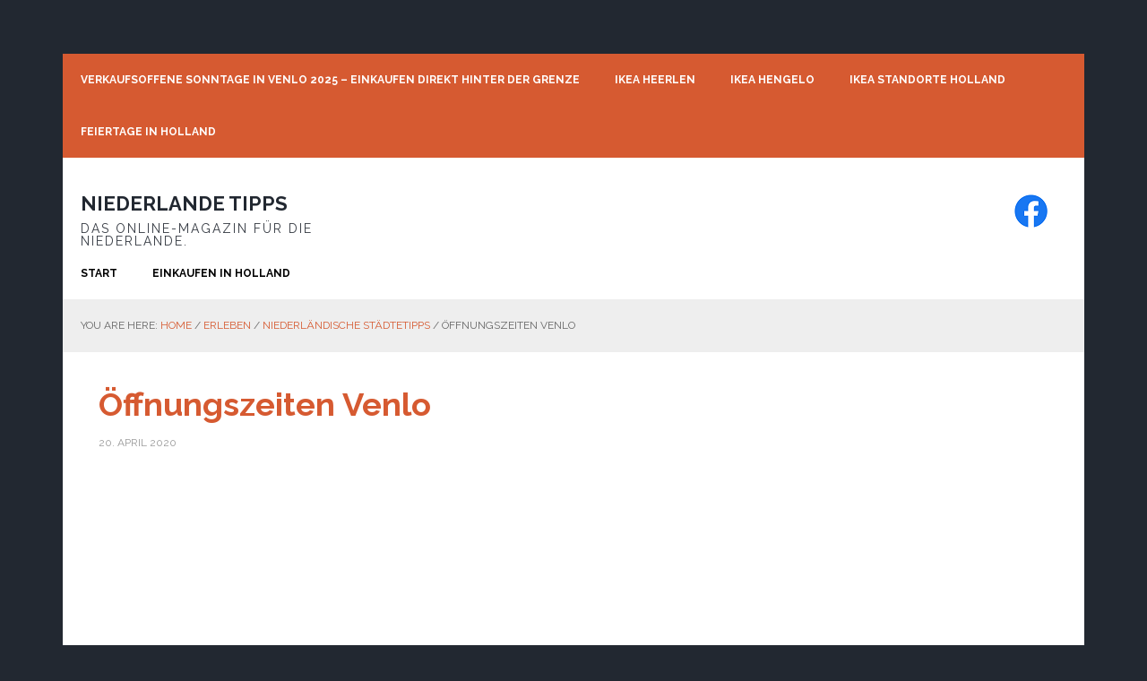

--- FILE ---
content_type: text/html; charset=UTF-8
request_url: https://www.niederlande-tipps.de/oeffnungszeiten-venlo/
body_size: 7807
content:
<!DOCTYPE html>
<html lang="de">
<head >
<meta charset="UTF-8" />
<meta name="viewport" content="width=device-width, initial-scale=1" />
<meta name='robots' content='index, follow, max-image-preview:large, max-snippet:-1, max-video-preview:-1' />

	<!-- This site is optimized with the Yoast SEO plugin v26.7 - https://yoast.com/wordpress/plugins/seo/ -->
	<title>Öffnungszeiten Venlo - Niederlande Tipps</title>
	<link rel="canonical" href="https://www.niederlande-tipps.de/oeffnungszeiten-venlo/" />
	<meta property="og:locale" content="de_DE" />
	<meta property="og:type" content="article" />
	<meta property="og:title" content="Öffnungszeiten Venlo - Niederlande Tipps" />
	<meta property="og:description" content="Öffnungszeiten Venlo  In Venlo sind die Öffnungszeiten von 9:30 bis 17:30 eventuell auch einmal etwas früher oder später, das hängt von den einzelnen Geschäften ab. Beispielsweise macht ein großes Kleidungsgeschäft erst um 12 Uhr auf. Der Koopavond ist ebenfalls am Donnerstagabend. Montags ist in der Innenstadt in der Regel erst ab 13 Uhr geöffnet. Sie [&hellip;]" />
	<meta property="og:url" content="https://www.niederlande-tipps.de/oeffnungszeiten-venlo/" />
	<meta property="og:site_name" content="Niederlande Tipps" />
	<meta property="article:publisher" content="https://www.facebook.com/pages/Niederlande-Tippsde/338121359626788" />
	<meta property="article:published_time" content="2013-08-26T14:54:26+00:00" />
	<meta property="article:modified_time" content="2020-04-20T19:39:50+00:00" />
	<meta name="author" content="Niederlande Tipps" />
	<meta name="twitter:card" content="summary_large_image" />
	<meta name="twitter:label1" content="Verfasst von" />
	<meta name="twitter:data1" content="Niederlande Tipps" />
	<script type="application/ld+json" class="yoast-schema-graph">{"@context":"https://schema.org","@graph":[{"@type":"Article","@id":"https://www.niederlande-tipps.de/oeffnungszeiten-venlo/#article","isPartOf":{"@id":"https://www.niederlande-tipps.de/oeffnungszeiten-venlo/"},"author":{"name":"Niederlande Tipps","@id":"https://www.niederlande-tipps.de/#/schema/person/788dbf7100e600583dc3740616176ed6"},"headline":"Öffnungszeiten Venlo","datePublished":"2013-08-26T14:54:26+00:00","dateModified":"2020-04-20T19:39:50+00:00","mainEntityOfPage":{"@id":"https://www.niederlande-tipps.de/oeffnungszeiten-venlo/"},"wordCount":84,"commentCount":0,"articleSection":["Niederländische Städtetipps"],"inLanguage":"de","potentialAction":[{"@type":"CommentAction","name":"Comment","target":["https://www.niederlande-tipps.de/oeffnungszeiten-venlo/#respond"]}]},{"@type":"WebPage","@id":"https://www.niederlande-tipps.de/oeffnungszeiten-venlo/","url":"https://www.niederlande-tipps.de/oeffnungszeiten-venlo/","name":"Öffnungszeiten Venlo - Niederlande Tipps","isPartOf":{"@id":"https://www.niederlande-tipps.de/#website"},"datePublished":"2013-08-26T14:54:26+00:00","dateModified":"2020-04-20T19:39:50+00:00","author":{"@id":"https://www.niederlande-tipps.de/#/schema/person/788dbf7100e600583dc3740616176ed6"},"breadcrumb":{"@id":"https://www.niederlande-tipps.de/oeffnungszeiten-venlo/#breadcrumb"},"inLanguage":"de","potentialAction":[{"@type":"ReadAction","target":["https://www.niederlande-tipps.de/oeffnungszeiten-venlo/"]}]},{"@type":"BreadcrumbList","@id":"https://www.niederlande-tipps.de/oeffnungszeiten-venlo/#breadcrumb","itemListElement":[{"@type":"ListItem","position":1,"name":"Startseite","item":"https://www.niederlande-tipps.de/"},{"@type":"ListItem","position":2,"name":"Öffnungszeiten Venlo"}]},{"@type":"WebSite","@id":"https://www.niederlande-tipps.de/#website","url":"https://www.niederlande-tipps.de/","name":"Niederlande Tipps","description":"Das Online-Magazin für die Niederlande.","potentialAction":[{"@type":"SearchAction","target":{"@type":"EntryPoint","urlTemplate":"https://www.niederlande-tipps.de/?s={search_term_string}"},"query-input":{"@type":"PropertyValueSpecification","valueRequired":true,"valueName":"search_term_string"}}],"inLanguage":"de"},{"@type":"Person","@id":"https://www.niederlande-tipps.de/#/schema/person/788dbf7100e600583dc3740616176ed6","name":"Niederlande Tipps","url":"https://www.niederlande-tipps.de/author/kurt0-9/"}]}</script>
	<!-- / Yoast SEO plugin. -->


<link rel='dns-prefetch' href='//fonts.googleapis.com' />
<link rel="alternate" type="application/rss+xml" title="Niederlande Tipps &raquo; Feed" href="https://www.niederlande-tipps.de/feed/" />
<link rel="alternate" type="application/rss+xml" title="Niederlande Tipps &raquo; Kommentar-Feed" href="https://www.niederlande-tipps.de/comments/feed/" />
<link rel="alternate" type="application/rss+xml" title="Niederlande Tipps &raquo; Öffnungszeiten Venlo-Kommentar-Feed" href="https://www.niederlande-tipps.de/oeffnungszeiten-venlo/feed/" />
<link rel="alternate" title="oEmbed (JSON)" type="application/json+oembed" href="https://www.niederlande-tipps.de/wp-json/oembed/1.0/embed?url=https%3A%2F%2Fwww.niederlande-tipps.de%2Foeffnungszeiten-venlo%2F" />
<link rel="alternate" title="oEmbed (XML)" type="text/xml+oembed" href="https://www.niederlande-tipps.de/wp-json/oembed/1.0/embed?url=https%3A%2F%2Fwww.niederlande-tipps.de%2Foeffnungszeiten-venlo%2F&#038;format=xml" />
<style type="text/css" media="all">@font-face{font-family:'Raleway';font-display:block;font-style:normal;font-weight:400;font-display:swap;src:url(https://fonts.gstatic.com/s/raleway/v34/1Ptug8zYS_SKggPNyCAIT4ttDfCmxA.woff2) format('woff2');unicode-range:U+0460-052F,U+1C80-1C8A,U+20B4,U+2DE0-2DFF,U+A640-A69F,U+FE2E-FE2F}@font-face{font-family:'Raleway';font-display:block;font-style:normal;font-weight:400;font-display:swap;src:url(https://fonts.gstatic.com/s/raleway/v34/1Ptug8zYS_SKggPNyCkIT4ttDfCmxA.woff2) format('woff2');unicode-range:U+0301,U+0400-045F,U+0490-0491,U+04B0-04B1,U+2116}@font-face{font-family:'Raleway';font-display:block;font-style:normal;font-weight:400;font-display:swap;src:url(https://fonts.gstatic.com/s/raleway/v34/1Ptug8zYS_SKggPNyCIIT4ttDfCmxA.woff2) format('woff2');unicode-range:U+0102-0103,U+0110-0111,U+0128-0129,U+0168-0169,U+01A0-01A1,U+01AF-01B0,U+0300-0301,U+0303-0304,U+0308-0309,U+0323,U+0329,U+1EA0-1EF9,U+20AB}@font-face{font-family:'Raleway';font-display:block;font-style:normal;font-weight:400;font-display:swap;src:url(https://fonts.gstatic.com/s/raleway/v34/1Ptug8zYS_SKggPNyCMIT4ttDfCmxA.woff2) format('woff2');unicode-range:U+0100-02BA,U+02BD-02C5,U+02C7-02CC,U+02CE-02D7,U+02DD-02FF,U+0304,U+0308,U+0329,U+1D00-1DBF,U+1E00-1E9F,U+1EF2-1EFF,U+2020,U+20A0-20AB,U+20AD-20C0,U+2113,U+2C60-2C7F,U+A720-A7FF}@font-face{font-family:'Raleway';font-display:block;font-style:normal;font-weight:400;font-display:swap;src:url(https://fonts.gstatic.com/s/raleway/v34/1Ptug8zYS_SKggPNyC0IT4ttDfA.woff2) format('woff2');unicode-range:U+0000-00FF,U+0131,U+0152-0153,U+02BB-02BC,U+02C6,U+02DA,U+02DC,U+0304,U+0308,U+0329,U+2000-206F,U+20AC,U+2122,U+2191,U+2193,U+2212,U+2215,U+FEFF,U+FFFD}@font-face{font-family:'Raleway';font-display:block;font-style:normal;font-weight:700;font-display:swap;src:url(https://fonts.gstatic.com/s/raleway/v34/1Ptug8zYS_SKggPNyCAIT4ttDfCmxA.woff2) format('woff2');unicode-range:U+0460-052F,U+1C80-1C8A,U+20B4,U+2DE0-2DFF,U+A640-A69F,U+FE2E-FE2F}@font-face{font-family:'Raleway';font-display:block;font-style:normal;font-weight:700;font-display:swap;src:url(https://fonts.gstatic.com/s/raleway/v34/1Ptug8zYS_SKggPNyCkIT4ttDfCmxA.woff2) format('woff2');unicode-range:U+0301,U+0400-045F,U+0490-0491,U+04B0-04B1,U+2116}@font-face{font-family:'Raleway';font-display:block;font-style:normal;font-weight:700;font-display:swap;src:url(https://fonts.gstatic.com/s/raleway/v34/1Ptug8zYS_SKggPNyCIIT4ttDfCmxA.woff2) format('woff2');unicode-range:U+0102-0103,U+0110-0111,U+0128-0129,U+0168-0169,U+01A0-01A1,U+01AF-01B0,U+0300-0301,U+0303-0304,U+0308-0309,U+0323,U+0329,U+1EA0-1EF9,U+20AB}@font-face{font-family:'Raleway';font-display:block;font-style:normal;font-weight:700;font-display:swap;src:url(https://fonts.gstatic.com/s/raleway/v34/1Ptug8zYS_SKggPNyCMIT4ttDfCmxA.woff2) format('woff2');unicode-range:U+0100-02BA,U+02BD-02C5,U+02C7-02CC,U+02CE-02D7,U+02DD-02FF,U+0304,U+0308,U+0329,U+1D00-1DBF,U+1E00-1E9F,U+1EF2-1EFF,U+2020,U+20A0-20AB,U+20AD-20C0,U+2113,U+2C60-2C7F,U+A720-A7FF}@font-face{font-family:'Raleway';font-display:block;font-style:normal;font-weight:700;font-display:swap;src:url(https://fonts.gstatic.com/s/raleway/v34/1Ptug8zYS_SKggPNyC0IT4ttDfA.woff2) format('woff2');unicode-range:U+0000-00FF,U+0131,U+0152-0153,U+02BB-02BC,U+02C6,U+02DA,U+02DC,U+0304,U+0308,U+0329,U+2000-206F,U+20AC,U+2122,U+2191,U+2193,U+2212,U+2215,U+FEFF,U+FFFD}</style>
<style id='wp-img-auto-sizes-contain-inline-css' type='text/css'>
img:is([sizes=auto i],[sizes^="auto," i]){contain-intrinsic-size:3000px 1500px}
/*# sourceURL=wp-img-auto-sizes-contain-inline-css */
</style>
<style id='wp-block-library-inline-css' type='text/css'>
:root{--wp-block-synced-color:#7a00df;--wp-block-synced-color--rgb:122,0,223;--wp-bound-block-color:var(--wp-block-synced-color);--wp-editor-canvas-background:#ddd;--wp-admin-theme-color:#007cba;--wp-admin-theme-color--rgb:0,124,186;--wp-admin-theme-color-darker-10:#006ba1;--wp-admin-theme-color-darker-10--rgb:0,107,160.5;--wp-admin-theme-color-darker-20:#005a87;--wp-admin-theme-color-darker-20--rgb:0,90,135;--wp-admin-border-width-focus:2px}@media (min-resolution:192dpi){:root{--wp-admin-border-width-focus:1.5px}}.wp-element-button{cursor:pointer}:root .has-very-light-gray-background-color{background-color:#eee}:root .has-very-dark-gray-background-color{background-color:#313131}:root .has-very-light-gray-color{color:#eee}:root .has-very-dark-gray-color{color:#313131}:root .has-vivid-green-cyan-to-vivid-cyan-blue-gradient-background{background:linear-gradient(135deg,#00d084,#0693e3)}:root .has-purple-crush-gradient-background{background:linear-gradient(135deg,#34e2e4,#4721fb 50%,#ab1dfe)}:root .has-hazy-dawn-gradient-background{background:linear-gradient(135deg,#faaca8,#dad0ec)}:root .has-subdued-olive-gradient-background{background:linear-gradient(135deg,#fafae1,#67a671)}:root .has-atomic-cream-gradient-background{background:linear-gradient(135deg,#fdd79a,#004a59)}:root .has-nightshade-gradient-background{background:linear-gradient(135deg,#330968,#31cdcf)}:root .has-midnight-gradient-background{background:linear-gradient(135deg,#020381,#2874fc)}:root{--wp--preset--font-size--normal:16px;--wp--preset--font-size--huge:42px}.has-regular-font-size{font-size:1em}.has-larger-font-size{font-size:2.625em}.has-normal-font-size{font-size:var(--wp--preset--font-size--normal)}.has-huge-font-size{font-size:var(--wp--preset--font-size--huge)}.has-text-align-center{text-align:center}.has-text-align-left{text-align:left}.has-text-align-right{text-align:right}.has-fit-text{white-space:nowrap!important}#end-resizable-editor-section{display:none}.aligncenter{clear:both}.items-justified-left{justify-content:flex-start}.items-justified-center{justify-content:center}.items-justified-right{justify-content:flex-end}.items-justified-space-between{justify-content:space-between}.screen-reader-text{border:0;clip-path:inset(50%);height:1px;margin:-1px;overflow:hidden;padding:0;position:absolute;width:1px;word-wrap:normal!important}.screen-reader-text:focus{background-color:#ddd;clip-path:none;color:#444;display:block;font-size:1em;height:auto;left:5px;line-height:normal;padding:15px 23px 14px;text-decoration:none;top:5px;width:auto;z-index:100000}html :where(.has-border-color){border-style:solid}html :where([style*=border-top-color]){border-top-style:solid}html :where([style*=border-right-color]){border-right-style:solid}html :where([style*=border-bottom-color]){border-bottom-style:solid}html :where([style*=border-left-color]){border-left-style:solid}html :where([style*=border-width]){border-style:solid}html :where([style*=border-top-width]){border-top-style:solid}html :where([style*=border-right-width]){border-right-style:solid}html :where([style*=border-bottom-width]){border-bottom-style:solid}html :where([style*=border-left-width]){border-left-style:solid}html :where(img[class*=wp-image-]){height:auto;max-width:100%}:where(figure){margin:0 0 1em}html :where(.is-position-sticky){--wp-admin--admin-bar--position-offset:var(--wp-admin--admin-bar--height,0px)}@media screen and (max-width:600px){html :where(.is-position-sticky){--wp-admin--admin-bar--position-offset:0px}}

/*# sourceURL=wp-block-library-inline-css */
</style><style id='global-styles-inline-css' type='text/css'>
:root{--wp--preset--aspect-ratio--square: 1;--wp--preset--aspect-ratio--4-3: 4/3;--wp--preset--aspect-ratio--3-4: 3/4;--wp--preset--aspect-ratio--3-2: 3/2;--wp--preset--aspect-ratio--2-3: 2/3;--wp--preset--aspect-ratio--16-9: 16/9;--wp--preset--aspect-ratio--9-16: 9/16;--wp--preset--color--black: #000000;--wp--preset--color--cyan-bluish-gray: #abb8c3;--wp--preset--color--white: #ffffff;--wp--preset--color--pale-pink: #f78da7;--wp--preset--color--vivid-red: #cf2e2e;--wp--preset--color--luminous-vivid-orange: #ff6900;--wp--preset--color--luminous-vivid-amber: #fcb900;--wp--preset--color--light-green-cyan: #7bdcb5;--wp--preset--color--vivid-green-cyan: #00d084;--wp--preset--color--pale-cyan-blue: #8ed1fc;--wp--preset--color--vivid-cyan-blue: #0693e3;--wp--preset--color--vivid-purple: #9b51e0;--wp--preset--gradient--vivid-cyan-blue-to-vivid-purple: linear-gradient(135deg,rgb(6,147,227) 0%,rgb(155,81,224) 100%);--wp--preset--gradient--light-green-cyan-to-vivid-green-cyan: linear-gradient(135deg,rgb(122,220,180) 0%,rgb(0,208,130) 100%);--wp--preset--gradient--luminous-vivid-amber-to-luminous-vivid-orange: linear-gradient(135deg,rgb(252,185,0) 0%,rgb(255,105,0) 100%);--wp--preset--gradient--luminous-vivid-orange-to-vivid-red: linear-gradient(135deg,rgb(255,105,0) 0%,rgb(207,46,46) 100%);--wp--preset--gradient--very-light-gray-to-cyan-bluish-gray: linear-gradient(135deg,rgb(238,238,238) 0%,rgb(169,184,195) 100%);--wp--preset--gradient--cool-to-warm-spectrum: linear-gradient(135deg,rgb(74,234,220) 0%,rgb(151,120,209) 20%,rgb(207,42,186) 40%,rgb(238,44,130) 60%,rgb(251,105,98) 80%,rgb(254,248,76) 100%);--wp--preset--gradient--blush-light-purple: linear-gradient(135deg,rgb(255,206,236) 0%,rgb(152,150,240) 100%);--wp--preset--gradient--blush-bordeaux: linear-gradient(135deg,rgb(254,205,165) 0%,rgb(254,45,45) 50%,rgb(107,0,62) 100%);--wp--preset--gradient--luminous-dusk: linear-gradient(135deg,rgb(255,203,112) 0%,rgb(199,81,192) 50%,rgb(65,88,208) 100%);--wp--preset--gradient--pale-ocean: linear-gradient(135deg,rgb(255,245,203) 0%,rgb(182,227,212) 50%,rgb(51,167,181) 100%);--wp--preset--gradient--electric-grass: linear-gradient(135deg,rgb(202,248,128) 0%,rgb(113,206,126) 100%);--wp--preset--gradient--midnight: linear-gradient(135deg,rgb(2,3,129) 0%,rgb(40,116,252) 100%);--wp--preset--font-size--small: 13px;--wp--preset--font-size--medium: 20px;--wp--preset--font-size--large: 36px;--wp--preset--font-size--x-large: 42px;--wp--preset--spacing--20: 0.44rem;--wp--preset--spacing--30: 0.67rem;--wp--preset--spacing--40: 1rem;--wp--preset--spacing--50: 1.5rem;--wp--preset--spacing--60: 2.25rem;--wp--preset--spacing--70: 3.38rem;--wp--preset--spacing--80: 5.06rem;--wp--preset--shadow--natural: 6px 6px 9px rgba(0, 0, 0, 0.2);--wp--preset--shadow--deep: 12px 12px 50px rgba(0, 0, 0, 0.4);--wp--preset--shadow--sharp: 6px 6px 0px rgba(0, 0, 0, 0.2);--wp--preset--shadow--outlined: 6px 6px 0px -3px rgb(255, 255, 255), 6px 6px rgb(0, 0, 0);--wp--preset--shadow--crisp: 6px 6px 0px rgb(0, 0, 0);}:where(.is-layout-flex){gap: 0.5em;}:where(.is-layout-grid){gap: 0.5em;}body .is-layout-flex{display: flex;}.is-layout-flex{flex-wrap: wrap;align-items: center;}.is-layout-flex > :is(*, div){margin: 0;}body .is-layout-grid{display: grid;}.is-layout-grid > :is(*, div){margin: 0;}:where(.wp-block-columns.is-layout-flex){gap: 2em;}:where(.wp-block-columns.is-layout-grid){gap: 2em;}:where(.wp-block-post-template.is-layout-flex){gap: 1.25em;}:where(.wp-block-post-template.is-layout-grid){gap: 1.25em;}.has-black-color{color: var(--wp--preset--color--black) !important;}.has-cyan-bluish-gray-color{color: var(--wp--preset--color--cyan-bluish-gray) !important;}.has-white-color{color: var(--wp--preset--color--white) !important;}.has-pale-pink-color{color: var(--wp--preset--color--pale-pink) !important;}.has-vivid-red-color{color: var(--wp--preset--color--vivid-red) !important;}.has-luminous-vivid-orange-color{color: var(--wp--preset--color--luminous-vivid-orange) !important;}.has-luminous-vivid-amber-color{color: var(--wp--preset--color--luminous-vivid-amber) !important;}.has-light-green-cyan-color{color: var(--wp--preset--color--light-green-cyan) !important;}.has-vivid-green-cyan-color{color: var(--wp--preset--color--vivid-green-cyan) !important;}.has-pale-cyan-blue-color{color: var(--wp--preset--color--pale-cyan-blue) !important;}.has-vivid-cyan-blue-color{color: var(--wp--preset--color--vivid-cyan-blue) !important;}.has-vivid-purple-color{color: var(--wp--preset--color--vivid-purple) !important;}.has-black-background-color{background-color: var(--wp--preset--color--black) !important;}.has-cyan-bluish-gray-background-color{background-color: var(--wp--preset--color--cyan-bluish-gray) !important;}.has-white-background-color{background-color: var(--wp--preset--color--white) !important;}.has-pale-pink-background-color{background-color: var(--wp--preset--color--pale-pink) !important;}.has-vivid-red-background-color{background-color: var(--wp--preset--color--vivid-red) !important;}.has-luminous-vivid-orange-background-color{background-color: var(--wp--preset--color--luminous-vivid-orange) !important;}.has-luminous-vivid-amber-background-color{background-color: var(--wp--preset--color--luminous-vivid-amber) !important;}.has-light-green-cyan-background-color{background-color: var(--wp--preset--color--light-green-cyan) !important;}.has-vivid-green-cyan-background-color{background-color: var(--wp--preset--color--vivid-green-cyan) !important;}.has-pale-cyan-blue-background-color{background-color: var(--wp--preset--color--pale-cyan-blue) !important;}.has-vivid-cyan-blue-background-color{background-color: var(--wp--preset--color--vivid-cyan-blue) !important;}.has-vivid-purple-background-color{background-color: var(--wp--preset--color--vivid-purple) !important;}.has-black-border-color{border-color: var(--wp--preset--color--black) !important;}.has-cyan-bluish-gray-border-color{border-color: var(--wp--preset--color--cyan-bluish-gray) !important;}.has-white-border-color{border-color: var(--wp--preset--color--white) !important;}.has-pale-pink-border-color{border-color: var(--wp--preset--color--pale-pink) !important;}.has-vivid-red-border-color{border-color: var(--wp--preset--color--vivid-red) !important;}.has-luminous-vivid-orange-border-color{border-color: var(--wp--preset--color--luminous-vivid-orange) !important;}.has-luminous-vivid-amber-border-color{border-color: var(--wp--preset--color--luminous-vivid-amber) !important;}.has-light-green-cyan-border-color{border-color: var(--wp--preset--color--light-green-cyan) !important;}.has-vivid-green-cyan-border-color{border-color: var(--wp--preset--color--vivid-green-cyan) !important;}.has-pale-cyan-blue-border-color{border-color: var(--wp--preset--color--pale-cyan-blue) !important;}.has-vivid-cyan-blue-border-color{border-color: var(--wp--preset--color--vivid-cyan-blue) !important;}.has-vivid-purple-border-color{border-color: var(--wp--preset--color--vivid-purple) !important;}.has-vivid-cyan-blue-to-vivid-purple-gradient-background{background: var(--wp--preset--gradient--vivid-cyan-blue-to-vivid-purple) !important;}.has-light-green-cyan-to-vivid-green-cyan-gradient-background{background: var(--wp--preset--gradient--light-green-cyan-to-vivid-green-cyan) !important;}.has-luminous-vivid-amber-to-luminous-vivid-orange-gradient-background{background: var(--wp--preset--gradient--luminous-vivid-amber-to-luminous-vivid-orange) !important;}.has-luminous-vivid-orange-to-vivid-red-gradient-background{background: var(--wp--preset--gradient--luminous-vivid-orange-to-vivid-red) !important;}.has-very-light-gray-to-cyan-bluish-gray-gradient-background{background: var(--wp--preset--gradient--very-light-gray-to-cyan-bluish-gray) !important;}.has-cool-to-warm-spectrum-gradient-background{background: var(--wp--preset--gradient--cool-to-warm-spectrum) !important;}.has-blush-light-purple-gradient-background{background: var(--wp--preset--gradient--blush-light-purple) !important;}.has-blush-bordeaux-gradient-background{background: var(--wp--preset--gradient--blush-bordeaux) !important;}.has-luminous-dusk-gradient-background{background: var(--wp--preset--gradient--luminous-dusk) !important;}.has-pale-ocean-gradient-background{background: var(--wp--preset--gradient--pale-ocean) !important;}.has-electric-grass-gradient-background{background: var(--wp--preset--gradient--electric-grass) !important;}.has-midnight-gradient-background{background: var(--wp--preset--gradient--midnight) !important;}.has-small-font-size{font-size: var(--wp--preset--font-size--small) !important;}.has-medium-font-size{font-size: var(--wp--preset--font-size--medium) !important;}.has-large-font-size{font-size: var(--wp--preset--font-size--large) !important;}.has-x-large-font-size{font-size: var(--wp--preset--font-size--x-large) !important;}
/*# sourceURL=global-styles-inline-css */
</style>

<style id='classic-theme-styles-inline-css' type='text/css'>
/*! This file is auto-generated */
.wp-block-button__link{color:#fff;background-color:#32373c;border-radius:9999px;box-shadow:none;text-decoration:none;padding:calc(.667em + 2px) calc(1.333em + 2px);font-size:1.125em}.wp-block-file__button{background:#32373c;color:#fff;text-decoration:none}
/*# sourceURL=/wp-includes/css/classic-themes.min.css */
</style>
<link rel='stylesheet' id='wpo_min-header-0-css' href='https://www.niederlande-tipps.de/wp-content/cache/wpo-minify/1747944928/assets/wpo-minify-header-10ba13c2.min.css' type='text/css' media='all' />
<script type="text/javascript" src="https://www.niederlande-tipps.de/wp-content/cache/wpo-minify/1747944928/assets/wpo-minify-header-7c1e0e50.min.js" id="wpo_min-header-0-js"></script>
<link rel="https://api.w.org/" href="https://www.niederlande-tipps.de/wp-json/" /><link rel="alternate" title="JSON" type="application/json" href="https://www.niederlande-tipps.de/wp-json/wp/v2/posts/260" /><link rel="EditURI" type="application/rsd+xml" title="RSD" href="https://www.niederlande-tipps.de/xmlrpc.php?rsd" />
<meta name="generator" content="WordPress 6.9" />
<link rel='shortlink' href='https://www.niederlande-tipps.de/?p=260' />
<link rel="icon" href="https://www.niederlande-tipps.de/wp-content/themes/news-pro/images/favicon.ico" />
<script async src="https://pagead2.googlesyndication.com/pagead/js/adsbygoogle.js?client=ca-pub-7076172503943727"
     crossorigin="anonymous"></script></head>
<body class="wp-singular post-template-default single single-post postid-260 single-format-standard wp-theme-genesis wp-child-theme-news-pro custom-header full-width-content genesis-breadcrumbs-visible genesis-footer-widgets-visible"><div class="site-container"><ul class="genesis-skip-link"><li><a href="#genesis-nav-primary" class="screen-reader-shortcut"> Skip to primary navigation</a></li><li><a href="#genesis-content" class="screen-reader-shortcut"> Skip to main content</a></li><li><a href="#genesis-footer-widgets" class="screen-reader-shortcut"> Skip to footer</a></li></ul><div class="site-container-wrap"><nav class="nav-secondary" aria-label="Secondary"><div class="wrap"><ul id="menu-topthemen2020" class="menu genesis-nav-menu menu-secondary js-superfish"><li id="menu-item-2467" class="menu-item menu-item-type-post_type menu-item-object-post menu-item-2467"><a href="https://www.niederlande-tipps.de/verkaufsoffene-sonntage-in-venlo-2025-einkaufen-direkt-hinter-der-grenze/"><span >Verkaufsoffene Sonntage in Venlo 2025 – Einkaufen direkt hinter der Grenze</span></a></li>
<li id="menu-item-1574" class="menu-item menu-item-type-post_type menu-item-object-post menu-item-1574"><a href="https://www.niederlande-tipps.de/ikea-heerlen/"><span >Ikea Heerlen</span></a></li>
<li id="menu-item-2260" class="menu-item menu-item-type-post_type menu-item-object-post menu-item-2260"><a href="https://www.niederlande-tipps.de/ikea-hengelo/"><span >Ikea Hengelo</span></a></li>
<li id="menu-item-2261" class="menu-item menu-item-type-post_type menu-item-object-post menu-item-2261"><a href="https://www.niederlande-tipps.de/ikea-standorte-holland/"><span >Ikea Standorte Holland</span></a></li>
<li id="menu-item-2298" class="menu-item menu-item-type-post_type menu-item-object-post menu-item-2298"><a href="https://www.niederlande-tipps.de/feiertage-niederlande/"><span >Feiertage in Holland</span></a></li>
</ul></div></nav><header class="site-header"><div class="wrap"><div class="title-area"><p class="site-title"><a href="https://www.niederlande-tipps.de/">Niederlande Tipps</a></p><p class="site-description">Das Online-Magazin für die Niederlande.</p></div><div class="widget-area header-widget-area"><section id="custom_html-7" class="widget_text widget widget_custom_html"><div class="widget_text widget-wrap"><div class="textwidget custom-html-widget"><a href="https://www.facebook.com/pages/Niederlande-Tippsde/338121359626788"><img src="/wp-content/uploads/2020/04/f_logo_RGB-Blue_klein.png" target="_blank"></a></div></div></section>
</div></div></header><nav class="nav-primary" aria-label="Main" id="genesis-nav-primary"><div class="wrap"><ul id="menu-hauptmenu2020" class="menu genesis-nav-menu menu-primary js-superfish"><li id="menu-item-1577" class="menu-item menu-item-type-post_type menu-item-object-page menu-item-home menu-item-1577"><a href="https://www.niederlande-tipps.de/"><span >Start</span></a></li>
<li id="menu-item-2259" class="menu-item menu-item-type-post_type menu-item-object-post menu-item-has-children menu-item-2259"><a href="https://www.niederlande-tipps.de/einkaufen-in-holland/"><span >Einkaufen in Holland</span></a>
<ul class="sub-menu">
	<li id="menu-item-1870" class="menu-item menu-item-type-post_type menu-item-object-post menu-item-1870"><a href="https://www.niederlande-tipps.de/verkaufsoffene-sonntage-2/"><span >Verkaufsoffene Sonntage</span></a></li>
	<li id="menu-item-1871" class="menu-item menu-item-type-post_type menu-item-object-post menu-item-1871"><a href="https://www.niederlande-tipps.de/wochenmaerkte-2/"><span >Wochenmärkte in den Niederlanden</span></a></li>
</ul>
</li>
</ul></div></nav><div class="site-inner"><div class="content-sidebar-wrap"><main class="content" id="genesis-content"><div class="breadcrumb">You are here: <span class="breadcrumb-link-wrap"><a class="breadcrumb-link" href="https://www.niederlande-tipps.de/"><span class="breadcrumb-link-text-wrap">Home</span></a><meta ></span> <span aria-label="breadcrumb separator">/</span> <span class="breadcrumb-link-wrap"><a class="breadcrumb-link" href="https://www.niederlande-tipps.de/category/ferien-und-urlaubs-tipps-fuer-die-niederlande/"><span class="breadcrumb-link-text-wrap">Erleben</span></a><meta ></span> <span aria-label="breadcrumb separator">/</span> <span class="breadcrumb-link-wrap"><a class="breadcrumb-link" href="https://www.niederlande-tipps.de/category/ferien-und-urlaubs-tipps-fuer-die-niederlande/niederlaendische-staedte/"><span class="breadcrumb-link-text-wrap">Niederländische Städtetipps</span></a><meta ></span> <span aria-label="breadcrumb separator">/</span> Öffnungszeiten Venlo</div><article class="post-260 post type-post status-publish format-standard category-niederlaendische-staedte entry" aria-label="Öffnungszeiten Venlo"><header class="entry-header"><h1 class="entry-title">Öffnungszeiten Venlo</h1>
<p class="entry-meta"><time class="entry-modified-time">20. April 2020</time> </p></header><div class="entry-content"><p><strong>Öffnungszeiten Venlo</strong></p>
<p><strong> </strong>In Venlo sind die Öffnungszeiten von 9:30 bis 17:30 eventuell auch einmal etwas früher oder später, das hängt von den einzelnen Geschäften ab. Beispielsweise macht ein großes Kleidungsgeschäft erst um 12 Uhr auf. Der Koopavond ist ebenfalls am Donnerstagabend.</p>
<p>Montags ist in der Innenstadt in der Regel erst ab 13 Uhr geöffnet.</p>
<p>Sie sollten auch den Arikel zu den Öffnungszeiten an Verkaufsoffenen Sonntagen Lesen: <a href="https://www.niederlande-tipps.de/oeffnungszeiten-am-verkaufsoffenen-sonntag-in-venlo/">hier</a></p>
<p>Mehr zu den Geschäften in Venlo erfahren Sie hier: <a href="https://www.niederlande-tipps.de/venlo-geschaefte/">Geschäfte</a></p>
</div><footer class="entry-footer"><p class="entry-meta"><span class="entry-categories">Veröffentlicht zum Thema: <a href="https://www.niederlande-tipps.de/category/ferien-und-urlaubs-tipps-fuer-die-niederlande/niederlaendische-staedte/" rel="category tag">Niederländische Städtetipps</a></span> </p></footer></article><div class="after-entry widget-area"><section id="text-16" class="widget widget_text"><div class="widget-wrap">			<div class="textwidget"><p><amp-ad width="100vw" height="320"
     type="adsense"
     data-ad-client="ca-pub-7076172503943727"
     data-ad-slot="7203157239"
     data-auto-format="mcrspv"
     data-full-width=""></p>
<div overflow=""></div>
<p></amp-ad></p>
</div>
		</div></section>
</div></main></div></div><div class="footer-widgets" id="genesis-footer-widgets"><h2 class="genesis-sidebar-title screen-reader-text">Footer</h2><div class="wrap"><div class="widget-area footer-widgets-1 footer-widget-area"><section id="nav_menu-3" class="widget widget_nav_menu"><div class="widget-wrap"><h3 class="widgettitle widget-title">Mehr Themen</h3>
<div class="menu-haupt-container"><ul id="menu-haupt" class="menu"><li id="menu-item-1038" class="menu-item menu-item-type-taxonomy menu-item-object-category menu-item-has-children menu-item-1038"><a href="https://www.niederlande-tipps.de/category/ausflugstipps/">Ausflugstipps</a>
<ul class="sub-menu">
	<li id="menu-item-1024" class="menu-item menu-item-type-taxonomy menu-item-object-category menu-item-1024"><a href="https://www.niederlande-tipps.de/category/ausflugstipps/wochenendtipps/">Wochenendtipps</a></li>
	<li id="menu-item-1039" class="menu-item menu-item-type-taxonomy menu-item-object-category menu-item-1039"><a href="https://www.niederlande-tipps.de/category/ausflugstipps/arnheim-ausflugstipps/">City-Spezial: Arnheim</a></li>
	<li id="menu-item-1040" class="menu-item menu-item-type-taxonomy menu-item-object-category menu-item-1040"><a href="https://www.niederlande-tipps.de/category/ausflugstipps/wochenendtipps/">Wochenendtipps</a></li>
</ul>
</li>
<li id="menu-item-1041" class="menu-item menu-item-type-taxonomy menu-item-object-category menu-item-1041"><a href="https://www.niederlande-tipps.de/category/urlaubstipps/">Urlaubstipps</a></li>
<li id="menu-item-1042" class="menu-item menu-item-type-post_type menu-item-object-post menu-item-has-children menu-item-1042"><a href="https://www.niederlande-tipps.de/verkaufsoffene-sonntage-2/">Verkaufsoffene Sonntage</a>
<ul class="sub-menu">
	<li id="menu-item-1047" class="menu-item menu-item-type-custom menu-item-object-custom menu-item-1047"><a href="https://www.niederlande-tipps.de//index.php/verkaufsoffene-sonntage/verkaufsoffene-sonntage-venlo">Venlo</a></li>
	<li id="menu-item-1050" class="menu-item menu-item-type-custom menu-item-object-custom menu-item-1050"><a href="https://www.niederlande-tipps.de//verkaufsoffene-sonntage/92-verkaufsoffener-sonntag-winterswijk">Winterswijk</a></li>
	<li id="menu-item-1051" class="menu-item menu-item-type-custom menu-item-object-custom menu-item-1051"><a href="https://www.niederlande-tipps.de//verkaufsoffene-sonntage/22-verkaufsoffene-sonntage-groningen">Groningen</a></li>
</ul>
</li>
<li id="menu-item-1044" class="menu-item menu-item-type-post_type menu-item-object-post menu-item-has-children menu-item-1044"><a href="https://www.niederlande-tipps.de/wochenmaerkte-2/">Wochenmärkte</a>
<ul class="sub-menu">
	<li id="menu-item-1048" class="menu-item menu-item-type-post_type menu-item-object-post menu-item-1048"><a href="https://www.niederlande-tipps.de/wochenmarkt-winterswijk/">Winterswijk</a></li>
</ul>
</li>
<li id="menu-item-1046" class="menu-item menu-item-type-taxonomy menu-item-object-category menu-item-1046"><a href="https://www.niederlande-tipps.de/category/weiteres/gutscheintipps/">Gutscheintipps</a></li>
</ul></div></div></section>
</div><div class="widget-area footer-widgets-2 footer-widget-area"><section id="nav_menu-4" class="widget widget_nav_menu"><div class="widget-wrap"><div class="menu-top-menu-container"><ul id="menu-top-menu" class="menu"><li id="menu-item-1002" class="menu-item menu-item-type-taxonomy menu-item-object-category menu-item-1002"><a href="https://www.niederlande-tipps.de/category/ferien-und-urlaubs-tipps-fuer-die-niederlande/amsterdam/">Amsterdam</a></li>
<li id="menu-item-1003" class="menu-item menu-item-type-taxonomy menu-item-object-category current-post-ancestor current-menu-parent current-post-parent menu-item-has-children menu-item-1003"><a href="https://www.niederlande-tipps.de/category/ferien-und-urlaubs-tipps-fuer-die-niederlande/niederlaendische-staedte/">Niederländische Städtetipps</a>
<ul class="sub-menu">
	<li id="menu-item-1004" class="menu-item menu-item-type-taxonomy menu-item-object-category menu-item-1004"><a href="https://www.niederlande-tipps.de/category/ferien-und-urlaubs-tipps-fuer-die-niederlande/niederlaendische-staedte/enschede/">Enschede</a></li>
	<li id="menu-item-1005" class="menu-item menu-item-type-taxonomy menu-item-object-category menu-item-1005"><a href="https://www.niederlande-tipps.de/category/ferien-und-urlaubs-tipps-fuer-die-niederlande/niederlaendische-staedte/venlo/">Venlo</a></li>
	<li id="menu-item-1006" class="menu-item menu-item-type-taxonomy menu-item-object-category menu-item-1006"><a href="https://www.niederlande-tipps.de/category/ferien-und-urlaubs-tipps-fuer-die-niederlande/niederlaendische-staedte/winterswijk/">Winterswijk</a></li>
</ul>
</li>
<li id="menu-item-1007" class="menu-item menu-item-type-taxonomy menu-item-object-category menu-item-1007"><a href="https://www.niederlande-tipps.de/category/ferien-und-urlaubs-tipps-fuer-die-niederlande/reiseberichte-niederlande/">Reiseberichte Niederlande</a></li>
<li id="menu-item-1008" class="menu-item menu-item-type-taxonomy menu-item-object-category menu-item-1008"><a href="https://www.niederlande-tipps.de/category/ferien-und-urlaubs-tipps-fuer-die-niederlande/veranstaltungstipps/">Tagesausflugstipps</a></li>
<li id="menu-item-1009" class="menu-item menu-item-type-taxonomy menu-item-object-category menu-item-1009"><a href="https://www.niederlande-tipps.de/category/ferien-und-urlaubs-tipps-fuer-die-niederlande/veranstaltungen-in-holland/">Veranstaltungen in Holland</a></li>
</ul></div></div></section>
</div></div></div><footer class="site-footer"><div class="wrap"><p><a href="/impressum/">Impressum</a> - <a href="/datenschutzerklaerung/">Datenschutzerklärung</a> - <a href="/werben-auf-niederlande-tipps-de/">Werben auf Niederlande Tipps</a></p></div></footer></div></div><script type="speculationrules">
{"prefetch":[{"source":"document","where":{"and":[{"href_matches":"/*"},{"not":{"href_matches":["/wp-*.php","/wp-admin/*","/wp-content/uploads/*","/wp-content/*","/wp-content/plugins/*","/wp-content/themes/news-pro/*","/wp-content/themes/genesis/*","/*\\?(.+)"]}},{"not":{"selector_matches":"a[rel~=\"nofollow\"]"}},{"not":{"selector_matches":".no-prefetch, .no-prefetch a"}}]},"eagerness":"conservative"}]}
</script>
<script type="text/javascript" src="https://www.niederlande-tipps.de/wp-content/cache/wpo-minify/1747944928/assets/wpo-minify-footer-65150760.min.js" id="wpo_min-footer-0-js" async="async" data-wp-strategy="async"></script>
<script type="text/javascript" id="wpo_min-footer-1-js-extra">
/* <![CDATA[ */
var genesis_responsive_menu = {"mainMenu":"Menu","subMenu":"Submenu","menuClasses":{"combine":[".nav-secondary",".nav-primary",".nav-header"]}};
//# sourceURL=wpo_min-footer-1-js-extra
/* ]]> */
</script>
<script type="text/javascript" src="https://www.niederlande-tipps.de/wp-content/cache/wpo-minify/1747944928/assets/wpo-minify-footer-f8d334eb.min.js" id="wpo_min-footer-1-js"></script>
</body></html>

<!-- Cached by WP-Optimize (gzip) - https://teamupdraft.com/wp-optimize/ - Last modified: 17. January 2026 19:10 (Europe/Berlin UTC:1) -->


--- FILE ---
content_type: text/html; charset=utf-8
request_url: https://www.google.com/recaptcha/api2/aframe
body_size: 267
content:
<!DOCTYPE HTML><html><head><meta http-equiv="content-type" content="text/html; charset=UTF-8"></head><body><script nonce="Vu1RTY71ZfKqxK-Q8-W9kw">/** Anti-fraud and anti-abuse applications only. See google.com/recaptcha */ try{var clients={'sodar':'https://pagead2.googlesyndication.com/pagead/sodar?'};window.addEventListener("message",function(a){try{if(a.source===window.parent){var b=JSON.parse(a.data);var c=clients[b['id']];if(c){var d=document.createElement('img');d.src=c+b['params']+'&rc='+(localStorage.getItem("rc::a")?sessionStorage.getItem("rc::b"):"");window.document.body.appendChild(d);sessionStorage.setItem("rc::e",parseInt(sessionStorage.getItem("rc::e")||0)+1);localStorage.setItem("rc::h",'1768676761810');}}}catch(b){}});window.parent.postMessage("_grecaptcha_ready", "*");}catch(b){}</script></body></html>